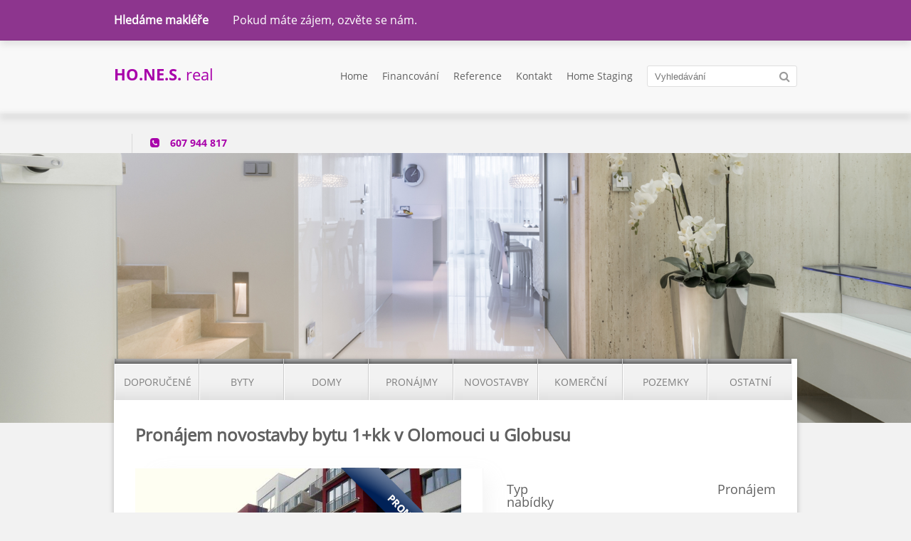

--- FILE ---
content_type: text/html; charset=UTF-8
request_url: http://honesreal.cz/detail/77
body_size: 3444
content:
<!DOCTYPE HTML PUBLIC "-//W3C//DTD HTML 4.01 Transitional//EN">
<html>
<head>
	<meta http-equiv="Content-Type" content="text/html; charset=utf-8" />	<title>
		Detail - HO.NE.S real	</title>
	<link href="//favicon.ico?89798798" rel="icon" type="image/png" /><link href="//netdna.bootstrapcdn.com/font-awesome/4.0.3/css/font-awesome.css" rel="stylesheet"><link rel="stylesheet" type="text/css" href="/css/jquery.fancybox.css" />
	<link rel="stylesheet" type="text/css" href="/css/font-awesome/css/font-awesome.css" />
	<link rel="stylesheet" type="text/css" href="/css/styly.css" />
	<link rel="stylesheet" type="text/css" href="/css/prettyCheckable.css" />

	<script type="text/javascript" src="/js/jquery-1.9.1.min.js"></script>
	<script type="text/javascript" src="/js/jquery.mousewheel-3.0.6.pack.js"></script>
	<script type="text/javascript" src="/js/jquery.fancybox.js"></script>
	<script type="text/javascript" src="/js/jquery.tinycarousel.min.js"></script>
	<script type="text/javascript" src="/js/jquery-ui-1.10.3.custom.min.js"></script>
	<script type="text/javascript" src="/js/pretybox/dev/prettyCheckable.js"></script>
	<script type="text/javascript" src="/js/main.js"></script>

        <!--[if (gte IE 6) & (lte IE 9)]>
            <script src="js/html5shiv-printshiv.js"></script>
            <script src="js/selectivizr-min.js"></script>
            <link rel="stylesheet" href="css/ie6-8.css">
        <![endif]-->
        <script>
            // var _gaq=[['_setAccount','UA-XXXXX-X'],['_trackPageview']];
            // (function(d,t){var g=d.createElement(t),s=d.getElementsByTagName(t)[0];
            // g.src='//www.google-analytics.com/ga.js';
            // s.parentNode.insertBefore(g,s)}(document,'script'));
        </script>
</head>
<body >
   
   
    <div id="hledame">
        <div class="inner">
            <h4>Hledáme makléře</h4>
            <p>Pokud máte zájem, ozvěte se nám.</p>
        </div>
    </div>

    <header>
       
		<div class="topfake">
		</div>
		<div class="top">
			<div class="wrap">
				<a id="logo" href="/"><strong>HO.NE.S.</strong> real</a>
					<form action="/products/search" name="search" id="ProductShowForm" enctype="multipart/form-data" method="post" accept-charset="utf-8"><div style="display:none;"><input type="hidden" name="_method" value="POST"/></div><input name="hledat" placeholder="Vyhledávání" id="search" maxlength="150" type="text"/><button><span class=""><i class="fa fa-search"></i></button>
				<nav>
						<ul class="menu">
				<li>
					<a href="/">Home</a>				</li>
			 	<li>
					<a href="/financovani">Financování</a>				</li>
                <li>
                   <a href="/reference">Reference</a>                </li>
				<li>
					<a href="/kontakt">Kontakt</a>				</li>
				<li>
					<a href="/homestaging/index.html">Home Staging</a>				</li>

			</ul>				</nav>
				<div class="phone">
					<span class="symbols"><i class="fa fa-phone"></i></span><span class="number"><strong>607 944 817</strong></span>
				</div>
			</div>
		</div>
		<div class="slider">
			<div id="mainImg">
					<div id="slider">
						<img src="/images/main.png" />    
						
					
						
					</div>
<!--
				<div id="prvni" style="display: none;">				
				<div class="text_popisek1">Vyhřejte svůj domov s našimi kamny</div>
				<a href="#" class="text_popisek"><span>Prohlédněte si naši nabídku</span><div class="sipka"></div></a>
				</div>-->


			</div>
		</div>		
	    </header>

    <section>
        <div class="content">
            <nav class="categories">
	<ul>


<a href="/"><li>
				<div class="line"></div>
				<div class="text">Doporučené</div>
			</li></a><a href="/byty"><li>
				<div class="line"></div>
				<div class="text">Byty</div>
			</li></a><a href="/domy"><li>
				<div class="line"></div>
				<div class="text">Domy</div>
			</li></a><a href="/pronajem"><li>
				<div class="line"></div>
				<div class="text">Pronájmy</div>
			</li></a><a href="/novostavby"><li>
				<div class="line"></div>
				<div class="text">Novostavby</div>
			</li></a><a href="/komercni"><li>
				<div class="line"></div>
				<div class="text">Komerční</div>
			</li></a><a href="/pozemky"><li>
				<div class="line"></div>
				<div class="text">Pozemky</div>
			</li></a><a href="/ostatni"><li>
				<div class="line"></div>
				<div class="text">Ostatní</div>
			</li></a><!-- 
		<a href="#">
			<li>	
				<div class="line"></div>
				<div class="text">Domy</div>
			</li>
		</a>



		<a href="#">
			<li>
				<div class="line"></div>
				<div class="text">Byty</div>
			</li>
		</a>
		<a href="#">
			<li>
				<div class="line"></div>
				<div class="text">Pozemky</div>
			</li>
		</a>
		<a href="#">
			<li>
				<div class="line"></div>
				<div class="text">Pronájem</div>
			</li>
		</a>
		<a href="#">
			<li>
				<div class="line"></div>
				<div class="text">Ostatní</div>
			</li>
		</a> -->

	</ul>

</nav>
<div id="detail">
		<div class="head">
			<h1>Pronájem novostavby  bytu 1+kk v Olomouci u Globusu</h1>
		</div>

		<div class="left">
			<span id="detailPhoto">
				<a class="fancybox" href="/files/products/142/hlavni-1 (2).jpg" data-fancybox-group="gallery" title="Pronájem novostavby  bytu 1+kk v Olomouci u Globusu">
				<div class="sold not"><img src="/images/sold_ribbon.png"></div>
		  <div class="sold "><img src="/images/rent_ribbon.png"></div>					<img title=" " class="bazarImg mainImg" src="/files/products/142/hlavni-1 (2).jpg" alt="">
				</a>
			</span>
			<div id="thumbs">
								
										

					<a class="fancybox" href="/files/products/142/1 (2).jpg" data-fancybox-group="gallery" title="1 (2).jpg">
						<img title=" " class="first" src="/files/products/142/1 (2).jpg" alt="">
					</a> 




				
										

					<a class="fancybox" href="/files/products/142/2.1.jpg" data-fancybox-group="gallery" title="2.1.jpg">
						<img title=" " class="" src="/files/products/142/2.1.jpg" alt="">
					</a> 




				
										

					<a class="fancybox" href="/files/products/142/3 (2).jpg" data-fancybox-group="gallery" title="3 (2).jpg">
						<img title=" " class="third" src="/files/products/142/3 (2).jpg" alt="">
					</a> 




				
										

					<a class="fancybox" href="/files/products/142/3,3.jpg" data-fancybox-group="gallery" title="3,3.jpg">
						<img title=" " class="first" src="/files/products/142/3,3.jpg" alt="">
					</a> 




				
										

					<a class="fancybox" href="/files/products/142/4 (2).jpg" data-fancybox-group="gallery" title="4 (2).jpg">
						<img title=" " class="" src="/files/products/142/4 (2).jpg" alt="">
					</a> 




				
				
				
				
				
				
				
				
			</div>

			<a id="showAll" href="#">Zobrazit všechny náhledy</a>			<ul>
					<h2>Kontakt na makléře</h2>
					<li>
						Ivana Nepožitková					</li>
					<li>
						607 944 817					</li>
					<li class="last">
						nepozitkova@honesreal.cz					</li>
			</ul>

			<a href="/products/index/pron%C3%A1jem">Zpět na seznam nemovitosti</a>		<div class="clean"></div>
		</div>
		<div class="right">

			<table>
				<tr>
					<td>Typ nabídky</td>
					<td>Pronájem</td>
				</tr>	
				<tr>
					<td>Kategorie</td>
					<td>Pronájem</td>
				</tr>	
				<tr>
					<td>Výměra</td>
					<td>23</td>
				</tr>	
				<tr>
					<td>Dispozice</td>
					<td>1+kk</td>
				</tr>
				<tr>
					<td>Lokalita</td>
					<td>Olomouc-Neředín, lokalita u Globusu</td>
				</tr>	
				<tr>
					<td>Cena</td>
					<td><strong>5 500 Kč</strong></td>
				</tr>		
			</table>


			<div class="text"></div>




		</div>

</div>
		<div class="clean"></div>
	        </div>

    </section>



    <footer>
        ﻿
		<div class="wrap">
			<div class="news">
				<h3>Nejnovější inzeráty</h3>
				<ul>
					
						<li><span class="symbols"><i class="fa fa-caret-right"></i></span><a href="/detail/448">pronájem Olomouc, 1+KK, byt , Nová ulice, blízko fakultní nemocnice</a></li>
						<!-- <li><a href="/">Prodej Luxusní vily s velkým bazénem 4+1, Moravské námšstí, Brno</a></li>
						<li><a href="/">Prodej cihlového bytu 4+1, palackého ul. - Olomouc centrum</a></li>
						<li><a href="/">Prodej Luxusní vily s velkým bazénem 4+1, Moravské námšstí, Brno</a></li>
						<li><a href="/">Prodej cihlového bytu 4+1, palackého ul. - Olomouc centrum</a></li>
						<li><a href="/">Prodej Luxusní vily s velkým bazénem 4+1, Moravské námšstí, Brno</a></li>
 -->
					 
						<li><span class="symbols"><i class="fa fa-caret-right"></i></span><a href="/detail/447">pronájem Olomouc, 1+KK, byt  u Globusu, generála Píky</a></li>
						<!-- <li><a href="/">Prodej Luxusní vily s velkým bazénem 4+1, Moravské námšstí, Brno</a></li>
						<li><a href="/">Prodej cihlového bytu 4+1, palackého ul. - Olomouc centrum</a></li>
						<li><a href="/">Prodej Luxusní vily s velkým bazénem 4+1, Moravské námšstí, Brno</a></li>
						<li><a href="/">Prodej cihlového bytu 4+1, palackého ul. - Olomouc centrum</a></li>
						<li><a href="/">Prodej Luxusní vily s velkým bazénem 4+1, Moravské námšstí, Brno</a></li>
 -->
					 
						<li><span class="symbols"><i class="fa fa-caret-right"></i></span><a href="/detail/446">pronájem Olomouc, 3+KK, ul. Na Vozovce </a></li>
						<!-- <li><a href="/">Prodej Luxusní vily s velkým bazénem 4+1, Moravské námšstí, Brno</a></li>
						<li><a href="/">Prodej cihlového bytu 4+1, palackého ul. - Olomouc centrum</a></li>
						<li><a href="/">Prodej Luxusní vily s velkým bazénem 4+1, Moravské námšstí, Brno</a></li>
						<li><a href="/">Prodej cihlového bytu 4+1, palackého ul. - Olomouc centrum</a></li>
						<li><a href="/">Prodej Luxusní vily s velkým bazénem 4+1, Moravské námšstí, Brno</a></li>
 -->
					 
						<li><span class="symbols"><i class="fa fa-caret-right"></i></span><a href="/detail/445">pronájem 2+1, Olomouc, Ul. Karafiátova</a></li>
						<!-- <li><a href="/">Prodej Luxusní vily s velkým bazénem 4+1, Moravské námšstí, Brno</a></li>
						<li><a href="/">Prodej cihlového bytu 4+1, palackého ul. - Olomouc centrum</a></li>
						<li><a href="/">Prodej Luxusní vily s velkým bazénem 4+1, Moravské námšstí, Brno</a></li>
						<li><a href="/">Prodej cihlového bytu 4+1, palackého ul. - Olomouc centrum</a></li>
						<li><a href="/">Prodej Luxusní vily s velkým bazénem 4+1, Moravské námšstí, Brno</a></li>
 -->
					 
						<li><span class="symbols"><i class="fa fa-caret-right"></i></span><a href="/detail/444">prodej rekreačního pozemku blízko Šternberka, Dplní Žleb</a></li>
						<!-- <li><a href="/">Prodej Luxusní vily s velkým bazénem 4+1, Moravské námšstí, Brno</a></li>
						<li><a href="/">Prodej cihlového bytu 4+1, palackého ul. - Olomouc centrum</a></li>
						<li><a href="/">Prodej Luxusní vily s velkým bazénem 4+1, Moravské námšstí, Brno</a></li>
						<li><a href="/">Prodej cihlového bytu 4+1, palackého ul. - Olomouc centrum</a></li>
						<li><a href="/">Prodej Luxusní vily s velkým bazénem 4+1, Moravské námšstí, Brno</a></li>
 -->
					 
						<li><span class="symbols"><i class="fa fa-caret-right"></i></span><a href="/detail/443">pronájem Olomouc, 2+KK, Olomouc, Na Šibeníku</a></li>
						<!-- <li><a href="/">Prodej Luxusní vily s velkým bazénem 4+1, Moravské námšstí, Brno</a></li>
						<li><a href="/">Prodej cihlového bytu 4+1, palackého ul. - Olomouc centrum</a></li>
						<li><a href="/">Prodej Luxusní vily s velkým bazénem 4+1, Moravské námšstí, Brno</a></li>
						<li><a href="/">Prodej cihlového bytu 4+1, palackého ul. - Olomouc centrum</a></li>
						<li><a href="/">Prodej Luxusní vily s velkým bazénem 4+1, Moravské námšstí, Brno</a></li>
 -->
					 
						<li><span class="symbols"><i class="fa fa-caret-right"></i></span><a href="/detail/442">pronájem bytu 3+1, Olomouc, ul. Jílová</a></li>
						<!-- <li><a href="/">Prodej Luxusní vily s velkým bazénem 4+1, Moravské námšstí, Brno</a></li>
						<li><a href="/">Prodej cihlového bytu 4+1, palackého ul. - Olomouc centrum</a></li>
						<li><a href="/">Prodej Luxusní vily s velkým bazénem 4+1, Moravské námšstí, Brno</a></li>
						<li><a href="/">Prodej cihlového bytu 4+1, palackého ul. - Olomouc centrum</a></li>
						<li><a href="/">Prodej Luxusní vily s velkým bazénem 4+1, Moravské námšstí, Brno</a></li>
 -->
					 
						<li><span class="symbols"><i class="fa fa-caret-right"></i></span><a href="/detail/441"> Prodej kompletně vybaveného moderního bytu 2+1 v Olomouci</a></li>
						<!-- <li><a href="/">Prodej Luxusní vily s velkým bazénem 4+1, Moravské námšstí, Brno</a></li>
						<li><a href="/">Prodej cihlového bytu 4+1, palackého ul. - Olomouc centrum</a></li>
						<li><a href="/">Prodej Luxusní vily s velkým bazénem 4+1, Moravské námšstí, Brno</a></li>
						<li><a href="/">Prodej cihlového bytu 4+1, palackého ul. - Olomouc centrum</a></li>
						<li><a href="/">Prodej Luxusní vily s velkým bazénem 4+1, Moravské námšstí, Brno</a></li>
 -->
					 

				</ul>
			</div>
			<div class="map">
				<h3>Mapa stránek</h3>
				<ul>
					<li><span class="symbols"><i class="fa fa-caret-right"></i></span><a href="/">Homepage</a></li>
					<li><span class="symbols"><i class="fa fa-caret-right"></i></span><a href="/products/index/financovani">Financování</a></li>
					<li><span class="symbols"><i class="fa fa-caret-right"></i></span><a href="/">Doporučené</a></li>
					<li><span class="symbols"><i class="fa fa-caret-right"></i></span><a href="/byty">Byty</a></li>
					<li><span class="symbols"><i class="fa fa-caret-right"></i></span><a href="/domy">Domy</a></li>
					<li><span class="symbols"><i class="fa fa-caret-right"></i></span><a href="/komercni">Komerční</a></li>
					<li><span class="symbols"><i class="fa fa-caret-right"></i></span><a href="/pozemky">Pozemky</a></li>
					<li><span class="symbols"><i class="fa fa-caret-right"></i></span><a href="/ostatni">Ostatní</a></li>
				</ul>
			</div>
			<div class="contact">
				<h3>Kontakt</h3>
				
				<address>
					<div class="name">
						<span class="symbols"><i class="fa fa-map-marker"></i></span>
						<div class="text">
							<strong>HO.NE.S. real s.r.o.</strong><br />
							Jožky Jabůrkové 1<br />
							779 00 Olomouc
						</div>
					</div>
					<div class="phone">
						<span class="symbols"><i class="fa fa-phone"></i></span>
						<div class="text">
							607 944 817
						</div>
					</div>
					<div class="mail">
						<span class="symbols"><i class="fa fa-envelope"></i></span>
						<div class="text">
							info@honesreal.cz
						</div>
					</div>
					<div class="ic">
						<span class="symbols"><i class="fa fa-tags"></i></span>
						<div class="text">
							IČ: 02308673<br />
						</div>
					</div>
					<div class="sendas">
						<span class="symbols"><i class="fa fa-pencil"></i></span>
						<div class="text">
							<a href="/kontakt">Napište nám</a>						</div>
					</div>
				</address>
			</div>
			<div class="clean"></div>
		</div>

	<div class="webdevelopment">
        <div class="wrap">
            <div class="copyright">
                <span>&copy; 2017 HO.NE.S. real s.r.o., Všechna práva vyhrazena</span>
            </div>
            <div class="odkaz">
                <span>Webdesign/Development <a href="http://www.29pixels.net"> 29pixels.net</a>/<a href="http://www.kratochvil.it">Kratochvil.IT</a></span>
            </div>
            <div class="clean"></div>
        </div>
    </div>
    </footer>

			




        

    
    
<script>
  (function(i,s,o,g,r,a,m){i['GoogleAnalyticsObject']=r;i[r]=i[r]||function(){
  (i[r].q=i[r].q||[]).push(arguments)},i[r].l=1*new Date();a=s.createElement(o),
  m=s.getElementsByTagName(o)[0];a.async=1;a.src=g;m.parentNode.insertBefore(a,m)
  })(window,document,'script','//www.google-analytics.com/analytics.js','ga');

  ga('create', 'UA-46947429-1', 'honesreal.cz');
  ga('send', 'pageview');

</script>
</body>
</html>


--- FILE ---
content_type: text/css
request_url: http://honesreal.cz/css/styly.css
body_size: 4039
content:
/* HTML5 display-role reset for older browsers */
@font-face {
  font-family: 'OpenSans-Regular';
  src: url('OpenSans-Regular.eot?#iefix') format('embedded-opentype'), url('OpenSans-Regular.ttf') format('truetype');
}
@font-face {
  font-family: 'OpenSans-Bold';
  src: url('OpenSans-Bold.eot?#iefix') format('embedded-opentype'), url('OpenSans-Bold.ttf') format('truetype');
}
@font-face {
  font-family: 'fontawesome-webfont';
  src: url('fontawesome-webfont.ttf') format('truetype');
}
html,
body,
div,
span,
applet,
object,
iframe,
h1,
h2,
h3,
h4,
h5,
h6,
p,
blockquote,
pre,
a,
abbr,
acronym,
address,
big,
cite,
code,
del,
dfn,
em,
img,
ins,
kbd,
q,
s,
samp,
small,
strike,
strong,
sub,
sup,
tt,
var,
b,
u,
i,
center,
dl,
dt,
dd,
ol,
ul,
li,
fieldset,
form,
label,
legend,
table,
caption,
tbody,
tfoot,
thead,
tr,
th,
td,
article,
aside,
canvas,
details,
embed,
figure,
figcaption,
footer,
header,
hgroup,
menu,
nav,
output,
ruby,
section,
summary,
time,
mark,
audio,
video {
  margin: 0;
  padding: 0;
  border: 0;
  font-size: 100%;
  font: inherit;
  vertical-align: baseline;
}
/* HTML5 display-role reset for older browsers */
article,
aside,
details,
figcaption,
figure,
footer,
header,
hgroup,
menu,
nav,
section {
  display: block;
}
body {
  line-height: 1;
}
ol,
ul {
  list-style: none;
}
blockquote,
q {
  quotes: none;
}
blockquote:before,
blockquote:after,
q:before,
q:after {
  content: '';
  content: none;
}
table {
  border-collapse: collapse;
  border-spacing: 0;
}
html,
body {
  min-width: 320px;
  font-family: 'OpenSans-Regular', sans-serif;
}
body {
  margin-top: 0px;
  background-color: #f2f2f2;
  color: #606060;
}
a {
  cursor: pointer;
  color: #606060;
  text-decoration: none;
}
strong {
  font-weight: bold;
  font-family: 'OpenSans-Bold';
}
p {
  margin-top: 15px;
}
input {
  outline-color: #a800aa;
}
textarea {
  outline-color: #a800aa;
}
.center {
  width: 960px;
  margin-left: auto;
  margin-right: auto;
}
.link {
  text-decoration: none;
  color: #606060;
}
.link:hover {
  color: #a800aa;
  text-decoration: underline;
}
.top {
  width: 100%;
  height: 100px;
  background-color: #f8f8f8;
  z-index: 2;
}
.top #logo {
  color: #a800aa;
  float: left;
  line-height: 95px;
  font-size: 22px;
  text-decoration: none;
}
.top #logo strong {
  font-family: 'OpenSans-Bold';
}
.top form {
  position: relative;
}
.top form input {
  color: #808080 !important;
  padding-right: 30px;
}
.top form button {
  background: none;
  border: none;
  width: 30px;
  padding: 0;
  height: 30px;
  position: absolute;
  right: 3px;
  top: 36px;
  outline: none;
}
.top form button i {
  color: #9a9a9a;
  font-size: 16px;
  cursor: pointer;
  padding: 7px;
}
.top form button i:hover {
  color: #a800aa;
}
.topfake {
  width: 100%;
  height: 1px;
  box-shadow: 0px 5px 10px rgba(0, 0, 0, 0.7);
  z-index: 1;
  position: absolute;
  left: 0;
  top: 158px;
}
.top .wrap {
  width: 960px;
  margin-left: auto;
  margin-right: auto;
  height: 100px;
}
.top .wrap nav {
  float: right;
}
.top .wrap img {
  float: left;
  margin-top: 31px;
}
.top .wrap .phone {
  float: left;
  margin-top: 36px;
  color: #a800aa;
  font-family: 'OpenSans-Bold';
  font-weight: bold;
  font-size: 14px;
  margin-right: 10px;
  padding-left: 25px;
  border-left: 1px solid rgba(0, 0, 0, 0.1);
  margin-left: 25px;
  line-height: 25px;
}
.top .wrap .symbols {
  color: #f2f2f2;
  background-color: #a800aa;
  padding: 0px 3px;
  border-radius: 4px;
  font-size: 9px;
  position: relative;
  bottom: 2px;
  margin-right: 15px;
}
.top .wrap #search {
  margin-top: 35px;
  height: 30px;
  float: right;
  border-radius: 3px;
  border: 1px solid #dfdfdf;
  padding-left: 10px;
  color: #dfdfdf;
}
.menu {
  color: #808080;
  height: 100px;
  font-size: 14px;
  list-style: none;
  margin-right: 10px;
}
.menu li {
  float: left;
  text-align: center;
  margin-right: 0;
  margin-top: 43px;
}
.menu a {
  color: #808080;
  text-decoration: none;
  padding: 4px 10px;
  text-decoration: none;
  color: #606060;
}
.menu a:hover {
  color: #a800aa;
  text-decoration: underline;
}
.menu a.active {
  color: #a800aa;
  text-decoration: underline;
}
.slider img {
  width: 960px;
  margin-left: auto;
  margin-right: auto;
  width: 100%;
}
.clean {
  clear: both;
}
.content {
  width: 960px;
  margin-left: auto;
  margin-right: auto;
  background: #ffffff;
  min-height: 300px;
  position: relative;
  bottom: 90px;
  box-shadow: 0px 2px 7px rgba(0, 0, 0, 0.25);
}
.categories {
  width: 101%;
  height: 57px;
  float: left;
}
.categories a li {
  float: left;
  width: 117px;
  height: 57px;
  border-left: 1px solid #ccc;
  border-bottom: 1px solid #ccc;
}
.categories a li:first-child {
  width: 118px;
}
.categories a li .line {
  float: left;
  width: 100%;
  height: 7px;
  background-color: #bbb;
  box-shadow: inset 0 -5px 10px -4px rgba(0, 0, 0, 0.85);
}
.categories a li .text {
  float: left;
  width: 100%;
  height: 32px;
  background-color: #f2f2f2;
  text-align: center;
  padding-top: 18px;
  box-shadow: inset 0 -30px 30px -30px rgba(0, 0, 0, 0.15);
  border: 0.5px solid #fff;
  font-size: 14px;
  text-transform: uppercase;
  color: #808080;
  text-decoration: none;
}
.categories a li .text:hover {
  color: #a800aa;
}
.categories a li:hover .line {
  background-color: #a800aa;
}
.categories a.active {
  border: none;
}
.categories a.active li {
  width: 127px;
  border: none;
}
.categories a.active .line {
  background-color: #a800aa;
}
.categories a.active .text {
  background-color: #ffffff;
  box-shadow: none;
  border: none;
}
.categories a.active .text:hover {
  color: #808080;
}
.categories a:hover {
  color: #808080;
}
.cards {
  width: 277.3333333333333px;
  height: 426px;
  float: left;
  margin: 8px;
  background-color: #f2f2f2;
  padding: 12px;
  border: 1px solid #ccc;
  font-size: 14px;
  line-height: 25px;
  position: relative;
}
.cards.none {
  height: auto;
  width: 920px;
}
.cards .sold {
  background: rgba(255, 255, 255, 0.7);
  width: 100%;
  height: 100%;
  position: absolute;
  left: 0;
  top: 0;
  z-index: 10;
}
.cards .sold.not {
  display: none;
}
.cards .sold img {
  height: auto;
  width: auto;
  position: absolute;
  right: 0;
  top: 0;
}
.cards .sold.red {
  display: none;
}
.cards h2 {
  font-weight: bold;
  border-bottom: 1px solid #d5d5d5;
  padding-bottom: 10px;
  margin: 10px 0 0 0;
  height: 70px;
}
.cards .info {
  border-top: 1px solid #fff;
  border-bottom: 1px solid #d5d5d5;
  padding-top: 10px;
  height: 105px;
}
.cards .info .tag {
  float: left;
  clear: both;
  color: #9a9a9a;
}
.cards .info .value {
  float: right;
  font-weight: bold;
}
.cards .info .value.price {
  color: #d10000;
}
.cards .vendor {
  border-top: 1px solid #fff;
  padding-top: 2px;
}
.cards .vendor .name {
  float: left;
}
.cards .vendor .phone {
  float: right;
}
.cards .vendor .symbols {
  width: 20px;
  float: left;
  position: relative;
  top: 6px;
}
.cards img {
  width: 277px;
  height: 193px;
}
footer {
  width: 100%;
  background-color: #e0e0e0;
  line-height: 25px;
  font-size: 13px;
}
footer .symbols {
  color: #a800aa;
  margin-right: 5px;
}
footer a {
  text-decoration: none;
  color: #606060;
}
footer a:hover {
  color: #a800aa;
  text-decoration: underline;
}
footer h3 {
  font-weight: bold;
  padding-bottom: 20px;
  border-bottom: 1px solid #d5d5d5;
}
footer .wrap {
  width: 960px;
  margin-left: auto;
  margin-right: auto;
}
footer .news {
  float: left;
  margin: 20px 30px 20px 0;
  width: 450px;
}
footer .news ul {
  padding-top: 20px;
  border-top: 1px solid #efefef;
}
footer .map {
  float: left;
  margin: 20px;
  width: 200px;
}
footer .map ul {
  padding-top: 20px;
  border-top: 1px solid #efefef;
}
footer .contact {
  float: right;
  margin: 20px;
  width: 200px;
}
footer .contact address {
  padding-top: 20px;
  border-top: 1px solid #efefef;
}
footer .contact .text {
  float: left;
  line-height: 17px;
  margin-bottom: 10px;
}
footer .contact .symbols {
  width: 20px;
  float: left;
  clear: both;
  position: relative;
  top: 1px;
}
footer .contact .sendas a {
  color: #a800aa;
  text-decoration: underline;
}
footer .contact .sendas a:hover {
  text-decoration: none;
}
footer .webdevelopment {
  background-color: #cbcbcb;
  width: 100%;
  font-size: 11px;
}
footer .webdevelopment .wrap {
  height: 60px;
  width: 960px;
  margin-left: auto;
  margin-right: auto;
}
footer .webdevelopment .wrap .copyright {
  margin-top: 19px;
  float: left;
}
footer .webdevelopment .wrap .odkaz {
  margin-top: 19px;
  float: right;
}
footer .webdevelopment .wrap .odkaz a {
  font-weight: bold;
  color: #a800aa;
  text-decoration: none;
}
footer .webdevelopment .wrap .odkaz a:hover {
  text-decoration: underline;
}
#detail {
  width: 900px;
  padding: 30px;
}
#detail h1 {
  font-size: 24px;
  font-weight: bold;
  margin: 65px 0 35px 0;
}
#detail .left {
  float: left;
  width: 52%;
  padding-right: 20px;
  border-right: 1px solid rgba(200, 200, 200, 0.15);
  box-shadow: 18px 0px 27px -14px rgba(200, 200, 200, 0.25);
}
#detail .left #detailPhoto {
  float: left;
}
#detail .left img.mainImg {
  width: 458px;
}
#detail .left ul {
  font-size: 18px;
}
#detail .left ul h2 {
  font-weight: bold;
  border-bottom: 1px solid #eaeaea;
  padding: 20px 0;
}
#detail .left ul li {
  padding: 10px 0;
}
#detail .left ul li.last {
  border-bottom: 1px solid #eaeaea;
  padding: 10px 0 20px 0;
}
#detail .left a {
  color: #a800aa;
  margin: 40px 0 20px 120px;
  padding: 0px;
  display: block;
}
#detail .left a .sold {
  width: 460px;
  height: 350px;
  position: absolute;
  left: 29px;
  top: 153px;
  z-index: 10;
}
#detail .left a .sold.not {
  display: none;
}
#detail .left a .sold img {
  height: auto;
  width: auto;
  position: absolute;
  right: 0;
  top: 0;
}
#detail .left a .sold.red {
  display: none;
}
#detail .left a.fancybox {
  margin: 0;
}
#detail .left a:hover {
  text-decoration: none;
}
#detail .left #thumbs {
  height: 120px;
  overflow: hidden;
  float: left;
  clear: left;
  width: 100%;
  margin: 30px 0;
}
#detail .left #thumbs img {
  width: 146px;
  float: left;
  margin: 5px;
}
#detail .left #thumbs img.first {
  clear: left;
  margin-left: 0;
}
#detail .left #thumbs img.third {
  margin-right: 0;
}
#detail .right {
  float: right;
  width: 42%;
}
#detail .right table {
  width: 100%;
  font-size: 18px;
}
#detail .right table td {
  text-align: right;
  border-bottom: 1px solid #eaeaea;
  padding: 20px 0;
}
#detail .right table td:first-child {
  text-align: left;
}
#detail .right .text {
  margin-top: 30px;
  line-height: 35px;
}
#article {
  padding: 0 30px 30px 30px;
  clear: both;
  line-height: 24px;
}
#article .FlRight {
  float: right;
}
#article .purple {
  color: #a800aa;
}
#article .red {
  color: #d10000;
}
#article h1 {
  color: #a800aa;
  font-size: 24px;
  padding: 30px 0;
  margin-bottom: 30px;
  border-bottom: 1px solid rgba(200, 200, 200, 0.15);
  box-shadow: 0px 18px 15px -14px rgba(200, 200, 200, 0.25);
  font-weight: bold;
  text-transform: uppercase;
  font-family: 'OpenSans-Bold';
}
#article h1 .symbols {
  margin-right: 15px;
}
#article #hypoteka {
  font-size: 17px;
}
#article #hypoteka .info {
  color: #9a9a9a;
}
#article #hypoteka .box {
  background-color: #e0e0e0;
  border-radius: 3px;
  line-height: 40px;
  color: #808080;
  margin: 30px 0;
  width: 490px;
  width: 440px;
  padding: 0px 30px 0 20px;
  font-family: 'OpenSans-Bold';
}
#article #hypoteka .box .right {
  float: right;
}
#article #hypoteka .box .symbols {
  margin-right: 10px;
}
#article h2 {
  font-family: 'OpenSans-Bold';
  color: #808080;
  margin-bottom: 30px;
}
#article ul {
  list-style: disc;
  padding-left: 20px;
  margin-bottom: 30px;
  font-size: 14px;
}
#article ul li {
  line-height: 20px;
}
#article ul.narrow {
  width: 570px;
}
#article #finImage {
  position: absolute;
  right: 0;
  top: 290px;
}
#article .left {
  margin-top: 30px;
  float: left;
  width: 51%;
  padding-right: 20px;
  border-right: 1px solid rgba(200, 200, 200, 0.15);
  box-shadow: 18px 0px 27px -14px rgba(200, 200, 200, 0.25);
  height: 78%;
}
#article .left img {
  padding: 10px;
  background-color: #fafafa;
  border: 1px solid #d5d5d5;
  border-radius: 4px;
  margin-bottom: 10px;
}
#article .right {
  float: right;
  width: 43%;
  margin-top: 30px;
}
#article .right address {
  color: #606060;
  float: left;
  font-size: 14px;
  padding-top: 20px;
}
#article .right address .text {
  float: left;
  line-height: 30px;
  margin-bottom: 10px;
}
#article .right address .text.addr {
  line-height: 20px;
}
#article .right address .symbols {
  width: 50px;
  float: left;
  clear: both;
  position: relative;
  top: 1px;
  color: #a800aa;
  font-size: 30px;
}
#article .right address strong {
  font-family: 'OpenSans-Bold';
  font-weight: bold;
}
#article .right #contactForm {
  float: left;
  clear: both;
  position: relative;
  color: #9a9a9a;
}
#article .right #contactForm i {
  font-size: 25px;
  left: 15px;
}
#article .right #contactForm i.fa-user {
  top: 10px;
}
#article .right #contactForm i.fa-envelope-o {
  top: 56px;
}
#article .right #contactForm i.fa-phone {
  top: 104px;
}
#article .right #contactForm i.fa-quote-left {
  top: 150px;
}
#article .right #contactForm input {
  line-height: 20px;
  border-radius: 4px;
  box-shadow: inset 0px 2px 7px 0px #d5d5d5;
  border: 1px solid #d5d5d5;
  background-color: #fafafa;
  width: 380px;
  padding: 10px 0 10px 50px;
  margin: 2px 0;
  height: 42px;
}
#article .right #contactForm textarea {
  line-height: 20px;
  border-radius: 4px;
  box-shadow: inset 0px 5px 7px 0px #d5d5d5;
  border: 2px solid #d5d5d5;
  background-color: #fafafa;
  width: 380px;
  padding: 10px 0 10px 50px;
  min-height: 200px;
  overflow: auto;
}
#article .right #contactForm input[type="submit"] {
  background-color: #a800aa;
  color: #fff;
  font-family: 'OpenSans-Bold';
  font-weight: bold;
  box-shadow: inset 0px -25px 62px -30px #000000;
  border: 1.5px solid rgba(190, 140, 190, 0.99);
  cursor: pointer;
  padding-left: 0px;
  border-radius: 2px;
  text-transform: uppercase;
}
#article .right #contactForm i {
  position: absolute;
}
#next {
  box-shadow: 0px 46px 14px -9px #000000;
  margin-bottom: 200px;
  margin-left: 50%;
  position: relative;
  left: -100px;
  width: 302px;
}
#next a {
  background-color: #a800aa;
  color: #f8f8f8;
  font-size: 14px;
  font-family: 'OpenSans-Bold';
  text-transform: uppercase;
  box-shadow: inset 0px -25px 62px -30px #000000;
  border: 1.5px solid rgba(190, 140, 190, 0.99);
  cursor: pointer;
  padding-left: 0px;
  line-height: 20px;
  padding: 10px 	30px;
  border-radius: 2px;
  width: 240px;
}
#next a .symbols {
  margin-right: 20px;
  font-size: 18px;
}
#nonFilter {
  background-color: #f2f2f2;
  text-align: center;
  box-shadow: inset 0 -30px 30px -30px rgba(0, 0, 0, 0.15);
  border: 1px solid #ccc;
  font-size: 15px;
  float: left;
  padding: 15px 0px;
  text-transform: uppercase;
  margin: 10px;
  width: 98%;
  border-radius: 3px;
  float: left;
}
#nonFilter:hover span {
  color: #a800aa;
  text-decoration: underline;
}
#filter {
  display: none;
  margin: 10px;
  float: left;
  width: 98%;
  overflow: hidden;
  border: 1px solid #ccc;
  border-radius: 3px;
}
#filter .header {
  float: left;
  line-height: 50px;
  width: 100%;
  background-color: #f2f2f2;
  text-align: center;
  box-shadow: inset 0 -30px 30px -30px rgba(0, 0, 0, 0.15);
}
#filter .header h1 {
  color: #a800aa;
  font-size: 15px;
  float: left;
  padding: 0px 20px;
  text-transform: uppercase;
}
#filter .header h1.main {
  color: #9a9a9a;
}
#filter .header h1 .gray {
  color: #808080;
}
#filter .header #filterSearch {
  line-height: 32px;
  width: 100px;
  background-color: #f2f2f2;
  text-align: center;
  box-shadow: inset 0 -30px 30px -30px rgba(0, 0, 0, 0.15);
  border-radius: 3px;
  font-weight: bold;
  font-family: 'OpenSans-Bold';
  color: #a800aa;
  font-size: 15px;
  border-top: 1px #ccc solid;
  border-right: 2px #ccc solid;
  border-bottom: 2px #ccc solid;
  border-left: 1px #ccc solid;
  margin: 5px 0 0 30px;
  cursor: pointer;
}
#filter .header #filterSearch:hover {
  border-bottom: 1px #ccc solid;
  margin-top: 6px;
}
#filter .header #filterbutton {
  font-size: 15px;
  text-transform: uppercase;
  color: #808080;
  font-family: 'OpenSans-Bold';
  float: left;
}
#filter .header #filterbutton .slide {
  float: left;
  cursor: pointer;
  position: relative;
}
#filter .header #filterbutton .slide .line {
  width: 50px;
  height: 15px;
  background-color: #e0e0e0;
  box-shadow: inset 0px 2px 7px 0px #a5a5a5;
  border-radius: 6px;
  position: relative;
  top: 18px;
  margin: 0 10px;
}
#filter .header #filterbutton .slide img {
  position: absolute;
  z-index: 100;
  top: 14px;
}
#filter .header #filterbutton .slide img.on {
  left: 5px;
}
#filter .header #filterbutton .slide img.off {
  left: 40px;
}
#filter .header #filterbutton .states {
  float: left;
}
#filter .settings {
  float: left;
  clear: left;
  width: 100%;
  background-color: #f8f8f8;
  padding: 10px;
  font-size: 12px;
}
#filter .settings div {
  font-family: 'OpenSans-Bold';
  color: #9a9a9a;
}
#filter .settings div.layout {
  width: 265px;
  float: left;
  margin-right: 40px;
}
#filter .settings div.layout label {
  position: relative;
  top: 10px;
  right: 20px;
  float: left;
  display: block;
  width: 13px;
}
#filter .settings div.layout div {
  float: left;
}
#filter .settings div.layout h1 {
  width: 100%;
  text-transform: uppercase;
  color: #9a9a9a;
  text-align: center;
}
#filter .settings div.layout h1 hr {
  float: left;
  width: 90px;
}
#filter .settings div.layout h1 span {
  float: left;
  margin: 1px 5px;
}
#filter .settings div.type {
  width: 130px;
  float: left;
  margin-right: 40px;
}
#filter .settings div.type label {
  position: relative;
  bottom: 10px;
  right: 20px;
  width: 13px;
}
#filter .settings div.type div.prettycheckbox a {
  background-position-x: 60px;
}
#filter .settings div.type div.prettycheckbox a.checked {
  background-position-x: 30px;
}
#filter .settings div.type h1 {
  width: 100%;
  text-transform: uppercase;
  color: #9a9a9a;
  text-align: center;
}
#filter .settings div.type h1 hr {
  float: left;
  width: 18px;
}
#filter .settings div.type h1 span {
  float: left;
  margin: 1px 5px;
}
#filter .settings div.locality {
  position: relative;
  width: 200px;
  float: left;
  margin-right: 40px;
}
#filter .settings div.locality h1 {
  width: 100%;
  text-transform: uppercase;
  color: #9a9a9a;
  text-align: center;
}
#filter .settings div.locality h1 hr {
  float: left;
  width: 63px;
}
#filter .settings div.locality h1 span {
  float: left;
  margin: 1px 5px;
}
#filter .settings div.locality input {
  position: relative;
  top: 15px;
  width: 200px;
  float: left;
  height: 32px;
  border-radius: 4px;
  line-height: 20px;
  box-shadow: inset 0px 2px 7px 0px #d5d5d5;
  border: 1px solid #d5d5d5;
  padding: 0 10px;
}
#filter .settings div.price {
  position: relative;
  width: 200px;
  float: left;
}
#filter .settings div.price h1 {
  width: 100%;
  text-transform: uppercase;
  color: #9a9a9a;
  text-align: center;
}
#filter .settings div.price h1 hr {
  float: left;
  width: 63px;
}
#filter .settings div.price h1 span {
  float: left;
  margin: 1px 5px;
}
#filter .settings div.price input {
  position: relative;
  top: 15px;
  width: 80px;
  float: left;
  height: 32px;
  border-radius: 4px;
  line-height: 20px;
  box-shadow: inset 0px 2px 7px 0px #d5d5d5;
  border: 1px solid #d5d5d5;
  padding: 0 10px;
}
#filter .settings div.price input.first {
  margin-right: 15px;
}
#filter .settings div.price .kc {
  position: relative;
  top: 22px;
  left: 2px;
  float: left;
}
#filter .selected {
  position: relative;
  top: 15px;
  float: right;
  height: 30px;
  border-radius: 4px;
  overflow: hidden;
  line-height: 20px;
  box-shadow: inset 0px 2px 7px 0px #d5d5d5;
  border: 1px solid #d5d5d5;
  background: #fafafa url('../img/gray_arrow_d.png?1369569082') no-repeat right 10px center;
}
#filter .selected select {
  position: relative;
  width: 200px;
  height: 30px;
  padding: 0 0 0 8px;
  border: 0;
  background-color: #fafafa;
  border-radius: 4px;
  line-height: 22px;
  outline: none;
  opacity: 0;
  z-index: 50;
  -webkit-appearance: none;
  -moz-appearance: none;
}
#filter .selected .select-label {
  position: absolute;
  display: inline-block;
  line-height: 22px;
  left: 12px;
  top: 5px;
}
#filter .selected option {
  background-color: #fafafa;
  border: 1px solid #d5d5d5;
}
#hledame {
  width: 100%;
  background-color: #8d358e;
  position: relative;
  border-bottom: 1px solid #813482;
  box-shadow: 0px 5px 10px rgba(0, 0, 0, 0.1);
}
#hledame .inner {
  max-width: 960px;
  margin: 0 auto;
  padding: 20px 0px;
}
#hledame .inner h4 {
  color: white;
  font-weight: bold;
  display: inline-block;
}
#hledame .inner p {
  color: white;
  display: inline-block;
  margin-top: 0;
  padding-left: 30px;
}


--- FILE ---
content_type: text/plain
request_url: https://www.google-analytics.com/j/collect?v=1&_v=j102&a=654324870&t=pageview&_s=1&dl=http%3A%2F%2Fhonesreal.cz%2Fdetail%2F77&ul=en-us%40posix&dt=Detail%20-%20HO.NE.S%20real&sr=1280x720&vp=1280x720&_u=IEBAAAABAAAAACAAI~&jid=1785192266&gjid=514823847&cid=73965906.1769394524&tid=UA-46947429-1&_gid=1613872149.1769394524&_r=1&_slc=1&z=2091462139
body_size: -284
content:
2,cG-GPJVBYYHK2

--- FILE ---
content_type: application/javascript
request_url: http://honesreal.cz/js/main.js
body_size: 2950
content:
var filter = false;

		$(document).ready(function() {


            if ($("#filter").length > 0){
                $("#filtrovat").click(function(){
                    $("#filter").css('display', 'block');
                    $("#filtrovat").css('display', 'none');

                });



                $("#filterSearch").bind('click',function(evt){
                    evt.preventDefault();
                    $("#off").val(!filter ? 1 : 0);
                    filter = !filter;
                    document.forms["search"].submit();

                });
            }




            if ($("#detail #thumbs").length > 0){
				$( "#showAll" ).click(function(evt) {
					evt.preventDefault(); 
				 

					var el = $('#detail #thumbs'),
					    curHeight = el.height(),
					    autoHeight = el.css('height', 'auto').height();
						el.height(curHeight).animate({height: autoHeight}, 1000);

				});


			}



			var $filterWrap = $('#filter');

//			if ($("#filter .switch").length > 0){
//
//
//
//
//
//
//
//
//
//
//				$("#filter .switch").click(function(){
//					if ($("#filter .slide img").hasClass('on')){
//						filter = false;
//						$("#filter .slide img").removeClass('on');
//						$("#filter .slide img").addClass('off');
//
//					}
//					else{
//						filter = true;
//
//						$("#filter .slide img").removeClass('off');
//						$("#filter .slide img").addClass('on');
//						$("#filter #off").val(1);
//						document.forms["search"].submit();
//					}
//				});
//			}


			if ($(".stylableCheck").length > 0){

//$("#ProductTypeProdej").prop("checked", true).parent().find("a:first").addClass("checked");
				
				// $("#ProductTypeProdej")
				// .parent().addClass('ProductTypeProdej');

				$('.stylableCheck').prettyCheckable({
				    color: 'gray'
				  });
 
				$(".type").find('div').each(function(){

					var id = $(this).find('input').attr('id');
					
					$(this).addClass(id);

				});




				$(".ProductTypeProdej a").click(function(){
					$('.ProductTypeProdej').prev().val('Prodej');
					$('.ProductTypeProdej').prev().attr('checked',true);
				});

				$(".ProductTypePronajem a").click(function(){
					$('.ProductTypeProdej').prev().val('Pronájem');
					$('.ProductTypeProdej').prev().attr('checked',true);
				});


				var i = 1;

				$(".layout").find('div').each(function(){

					//var id = $(this).find('input').attr('id');
					
					$(this).addClass('l'+i);

					i++;

				});

				$(".l1 a").click(function(){
					$('.l1').prev().val('1+1');
					$('.l1').prev().css('display', 'none');
					$('.l1').prev().attr('type', 'checkbox');
					if( typeof $('.l1').prev().attr('checked') === 'undefined' ){
						$('.l1').prev().attr('checked',true);
					}
					else{
						console.log('remove');
						$('.l1').prev().removeAttr('checked');
					}
					
				});
				$(".l2 a").click(function(){
					$('.l2').prev().val('2+1');
					$('.l2').prev().css('display', 'none');
					$('.l2').prev().attr('type', 'checkbox');
					if( typeof $('.l2').prev().attr('checked') === 'undefined' ){
						$('.l2').prev().attr('checked',true);
					}
					else{
						console.log('remove');
						$('.l2').prev().removeAttr('checked');
					}
					
				});
				$(".l3 a").click(function(){
					$('.l3').prev().val('3+1');
					$('.l3').prev().css('display', 'none');
					$('.l3').prev().attr('type', 'checkbox');
					if( typeof $('.l3').prev().attr('checked') === 'undefined' ){
						$('.l3').prev().attr('checked',true);
					}
					else{
						console.log('remove');
						$('.l3').prev().removeAttr('checked');
					}
					
				});
				$(".l4 a").click(function(){
					$('.l4').prev().val('4+kk');
					$('.l4').prev().css('display', 'none');
					$('.l4').prev().attr('type', 'checkbox');
					if( typeof $('.l4').prev().attr('checked') === 'undefined' ){
						$('.l4').prev().attr('checked',true);
					}
					else{
						console.log('remove');
						$('.l4').prev().removeAttr('checked');
					}
					
				});
				$(".l5 a").click(function(){
					$('.l5').prev().val('1+kk');
					$('.l5').prev().css('display', 'none');
					$('.l5').prev().attr('type', 'checkbox');
					if( typeof $('.l5').prev().attr('checked') === 'undefined' ){
						$('.l5').prev().attr('checked',true);
					}
					else{
						console.log('remove');
						$('.l5').prev().removeAttr('checked');
					}
					
				});
				$(".l6 a").click(function(){
					$('.l6').prev().val('2+kk');
					$('.l6').prev().css('display', 'none');
					$('.l6').prev().attr('type', 'checkbox');
					if( typeof $('.l6').prev().attr('checked') === 'undefined' ){
						$('.l6').prev().attr('checked',true);
					}
					else{
						console.log('remove');
						$('.l6').prev().removeAttr('checked');
					}
					
				});
				$(".l7 a").click(function(){
					$('.l7').prev().val('3+kk');
					$('.l7').prev().css('display', 'none');
					$('.l7').prev().attr('type', 'checkbox');
					if( typeof $('.l7').prev().attr('checked') === 'undefined' ){
						$('.l7').prev().attr('checked',true);
					}
					else{
						console.log('remove');
						$('.l7').prev().removeAttr('checked');
					}
					
				});
				$(".l8 a").click(function(){
					$('.l8').prev().val('větší');
					$('.l8').prev().css('display', 'none');
					$('.l8').prev().attr('type', 'checkbox');
					if( typeof $('.l8').prev().attr('checked') === 'undefined' ){
						$('.l8').prev().attr('checked',true);
					}
					else{
						console.log('remove');
						$('.l8').prev().removeAttr('checked');
					}
					
				});

// 1+1
// 2+1
// 3+1 if( typeof $('.l1').prev().attr('checked') !== undefined && $('.l1').prev().attr('checked') == 'checked' )
// 4+kk
// 1+kk
// 2+kk
// 3+
// kk
// větší




				if ($('#filter .type .ProductTypeProdej input').attr('checked')){
					$('#filter .type .ProductTypeProdej a').addClass('checked');
					$('.ProductTypeProdej').prev().val('Prodej');
				}
				else{
					$('#filter .type .ProductTypeProdej a').removeClass('checked');
				}
				if ($('#filter .type .ProductTypePronajem input').attr('checked')){
					$('#filter .type .ProductTypePronajem a').addClass('checked');
					$('.ProductTypeProdej').prev().val('Pronájem');
				}
				else{
					$('#filter .type .ProductTypePronajem a').removeClass('checked');
				}
				if ($('.l1 input').attr('checked')){
					$('.l1 a').addClass('checked');
					$('.l1').prev().attr('checked', true);
					$('.l1').prev().val('1+1');
				}
				else{
					$('.l1 a').removeClass('checked');
				}
				if ($('.l2 input').attr('checked')){
					$('.l2 a').addClass('checked');
					$('.l2').prev().attr('checked', true);
					$('.l2').prev().val('2+1');
				}
				else{
					$('.l2 a').removeClass('checked');
				}
				//console.log($('.l3 input').attr('checked') == true);
				if ($('.l3 input').attr('checked')){
					$('.l3 a').addClass('checked');
					$('.l3').prev().attr('checked', true);
					$('.l3').prev().val('3+1');
				}
				else{
					$('.l3 a').removeClass('checked');
				}
				if ($('.l4 input').attr('checked')){
					$('.l4 a').addClass('checked');
					$('.l4').prev().attr('checked', true);
					$('.l4').prev().val('4+kk');
				}
				else{
					$('.l4 a').removeClass('checked');
				}
				if ($('.l5 input').attr('checked')){
					$('.l5 a').addClass('checked');
					$('.l5').prev().attr('checked', true);
					$('.l5').prev().val('1+kk');
				}
				else{
					$('.l5 a').removeClass('checked');
				}
				if ($('.l6 input').attr('checked')){
					$('.l6 a').addClass('checked');
					$('.l6').prev().attr('checked', true);
					$('.l6').prev().val('2+kk');
				}
				else{
					$('.l6 a').removeClass('checked');
				}
				if ($('.l7 input').attr('checked')){
					$('.l7 a').addClass('checked');
					$('.l7').prev().attr('checked', true);
					$('.l7').prev().val('3+kk');
				}
				else{
					$('.l7 a').removeClass('checked');
				}
				if ($('.l8 input').attr('checked')){
					$('.l8 a').addClass('checked');
					$('.l8').prev().attr('checked', true);
					$('.l8').prev().val('větší');
				}
				else{
					$('.l8 a').removeClass('checked');
				}



			}

			if ($(".selectCategory").length > 0){
				$('.selectCategory').change(function(){
					
					this.form.submit();
				});
			}

			// selects replacement
	
			var $selects = $filterWrap.find('select');
			if ($selects.length) {
				$selects.each(function() {
					var $this = $(this);
					$this.after($('<span class="select-label">' + $this.find(':selected').text() + '</span>'));
				});

				$filterWrap.on('change', 'select', function() {
					$(this).next().text($(this).find(':selected').text());
				});
			}
			
			   // $('#NoveltyText').tinymce({
			   //  			tinyMCE.init({ 
			   //      theme : "simple", 
			   //      mode : "textareas", 
			   //      convert_urls : false 
			   //  }); 
			   // });
			// tinyMCE.init({ 
   //      theme : "simple", 
   //      mode : "textareas", 
   //      convert_urls : false 
   //  });	time
 if ($("#datefrom").length > 0){

AnyTime.picker( "datefrom",
        { 
          baseYear: 2000,
          earliest: new Date(2000,0,1,0,0,0),
          format: "%d.%m.%Y",
          formatUtcOffset: "%@",
          latest: new Date(2099,11,31,23,59,59),
          labelDayOfMonth:'Den v měsíci',
		  labelDismiss:  'x',
		  labelHour:  'Hodiny',
		  labelMinute:  'Minuty',
		  labelMonth: 'Měsíce',
		  labelSecond: 'Vteřiny',
		  labelTimeZone:  'Časová zóna',
		  labelTitle: 'Vyberte den a čas',
		  labelYear: 'Roky',
 		  monthAbbreviations: new Array('Led','Úno','Bře','Dub','Kvě','Čer','Čvc','Srp','Zář','Říj','Lis','Pro'),
 		  dayAbbreviations: new Array('Ne','Po','Út','St','Čt','Pá','So'),
 		  firstDOW: 1
        } );

AnyTime.picker( "dateto",
        { 
          baseYear: 2000,
          earliest: new Date(2000,0,1,0,0,0),
          format: "%d.%m.%Y",
          formatUtcOffset: "%@",
          latest: new Date(2099,11,31,23,59,59),
          labelDayOfMonth:'Den v měsíci',
		  labelDismiss:  'x',
		  labelHour:  'Hodiny',
		  labelMinute:  'Minuty',
		  labelMonth: 'Měsíce',
		  labelSecond: 'Vteřiny',
		  labelTimeZone:  'Časová zóna',
		  labelTitle: 'Vyberte den a čas',
		  labelYear: 'Roky',
 		  monthAbbreviations: new Array('Led','Úno','Bře','Dub','Kvě','Čer','Čvc','Srp','Zář','Říj','Lis','Pro'),
 		  dayAbbreviations: new Array('Ne','Po','Út','St','Čt','Pá','So'),
 		  firstDOW: 1
        } );



 	}
 if ($("#time").length > 0){

AnyTime.picker( "time",
        { 
          baseYear: 2000,
          earliest: new Date(2000,0,1,0,0,0),
          format: "%d.%m.%Y",
          formatUtcOffset: "%@",
          latest: new Date(2099,11,31,23,59,59),
          labelDayOfMonth:'Den v měsíci',
		  labelDismiss:  'x',
		  labelHour:  'Hodiny',
		  labelMinute:  'Minuty',
		  labelMonth: 'Měsíce',
		  labelSecond: 'Vteřiny',
		  labelTimeZone:  'Časová zóna',
		  labelTitle: 'Vyberte den a čas',
		  labelYear: 'Roky',
 		  monthAbbreviations: new Array('Led','Úno','Bře','Dub','Kvě','Čer','Čvc','Srp','Zář','Říj','Lis','Pro'),
 		  dayAbbreviations: new Array('Ne','Po','Út','St','Čt','Pá','So'),
 		  firstDOW: 1
        } );


 	}
 			if ($("#slider-code").length > 0){
				$('#slider-code').tinycarousel({ display: 1 });
			}
			if ($("#slider-code2").length > 0){
				$('#slider-code2').tinycarousel({ display: 1 });
			}
			/*
			 *  Simple image gallery. Uses default settings
			 */
			if ($(".fancybox").length > 0){
				$('.fancybox').fancybox({
					helpers:{
						title: null
					}
				});
			}
			if ($(".fancybox2").length > 0){
				$('.fancybox2').fancybox();
			}
			/*
			 *  Different effects
			 */

			// Change title type, overlay closing speed
			if ($(".fancybox-effects-a").length > 0){
				$(".fancybox-effects-a").fancybox({
					helpers: {
						title : {
							type : 'outside'
						},
						overlay : {
							speedOut : 0
						}
					}
				});
			}
			if ($(".fancybox-effects-b").length > 0){
				// Disable opening and closing animations, change title type
				$(".fancybox-effects-b").fancybox({
					openEffect  : 'none',
					closeEffect	: 'none',

					helpers : {
						title : {
							type : 'over'
						}
					}
				});
			}
			// Set custom style, close if clicked, change title type and overlay color
			if ($(".fancybox-effects-c").length > 0){
				$(".fancybox-effects-c").fancybox({
					wrapCSS    : 'fancybox-custom',
					closeClick : true,

					openEffect : 'none',

					helpers : {
						title : {
							type : 'inside'
						},
						overlay : {
							css : {
								'background' : 'rgba(238,238,238,0.85)'
							}
						}
					}
				});
			}
			if ($(".fancybox-effects-c").length > 0){
				// Remove padding, set opening and closing animations, close if clicked and disable overlay
				$(".fancybox-effects-d").fancybox({
					padding: 0,

					openEffect : 'elastic',
					openSpeed  : 150,

					closeEffect : 'elastic',
					closeSpeed  : 150,

					closeClick : true,

					helpers : {
						overlay : null
					}
				});
			}
			/*
			 *  Button helper. Disable animations, hide close button, change title type and content
			 */
			if ($(".fancybox-buttons").length > 0){
				$('.fancybox-buttons').fancybox({
					openEffect  : 'none',
					closeEffect : 'none',

					prevEffect : 'none',
					nextEffect : 'none',

					closeBtn  : false,

					helpers : {
						title : {
							type : 'inside'
						},
						buttons	: {}
					},

					afterLoad : function() {
						this.title = 'Image ' + (this.index + 1) + ' of ' + this.group.length + (this.title ? ' - ' + this.title : '');
					}
				});
			}

			/*
			 *  Thumbnail helper. Disable animations, hide close button, arrows and slide to next gallery item if clicked
			 */
			if ($(".fancybox-buttons").length > 0){
				$('.fancybox-buttons').fancybox({
					prevEffect : 'none',
					nextEffect : 'none',

					closeBtn  : false,
					arrows    : false,
					nextClick : true,

					helpers : {
						thumbs : {
							width  : 50,
							height : 50
						}
					}
				});
			}
			/*
			 *  Media helper. Group items, disable animations, hide arrows, enable media and button helpers.
			*/
			if ($(".fancybox-media").length > 0){
				$('.fancybox-media')
					.attr('rel', 'media-gallery')
					.fancybox({
						openEffect : 'none',
						closeEffect : 'none',
						prevEffect : 'none',
						nextEffect : 'none',

						arrows : false,
						helpers : {
							media : {},
							buttons : {}
						}
					});
			}
			/*
			 *  Open manually
			 */

		});
